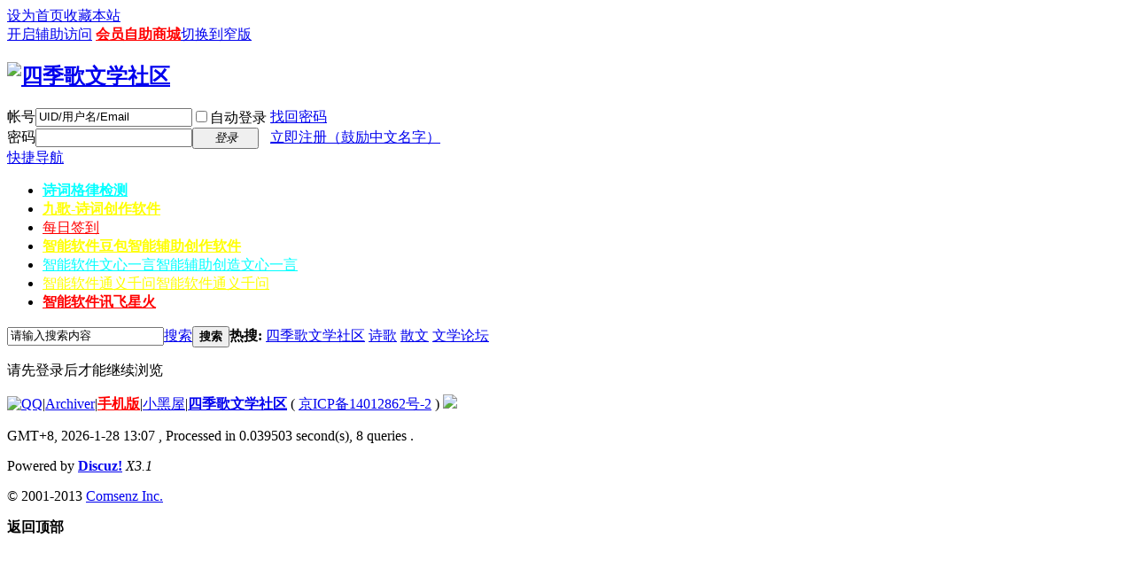

--- FILE ---
content_type: text/html; charset=gbk
request_url: http://www.shijiwenxue.top/space-username-%25D3%25EF%25D5%25DC.html
body_size: 13409
content:
<!DOCTYPE html PUBLIC "-//W3C//DTD XHTML 1.0 Transitional//EN" "http://www.w3.org/TR/xhtml1/DTD/xhtml1-transitional.dtd">
<html xmlns="http://www.w3.org/1999/xhtml">
<head>
<meta http-equiv="Content-Type" content="text/html; charset=gbk" />
<title>提示信息 -  四季歌文学社区 -  Powered by Discuz!</title>

<meta name="keywords" content="" />
<meta name="description" content=",四季歌文学社区" />
<meta name="generator" content="Discuz! X3.1" />
<meta name="author" content="Discuz! Team and Comsenz UI Team" />
<meta name="copyright" content="2001-2013 Comsenz Inc." />
<meta name="MSSmartTagsPreventParsing" content="True" />
<meta http-equiv="MSThemeCompatible" content="Yes" />
<base href="http://www.shijiwenxue.top/" /><link rel="stylesheet" type="text/css" href="data/cache/style_1_common.css?jqp" /><link rel="stylesheet" type="text/css" href="data/cache/style_1_home_follow.css?jqp" /><script type="text/javascript">var STYLEID = '1', STATICURL = 'static/', IMGDIR = 'static/image/common', VERHASH = 'jqp', charset = 'gbk', discuz_uid = '0', cookiepre = 'cUrU_2132_', cookiedomain = '', cookiepath = '/', showusercard = '1', attackevasive = '0', disallowfloat = 'viewwarning|tradeorder|debate|task', creditnotice = '1|威望|0.01元,2|文币|0.01元,3|贡献|0.01元,4|金币|0.01元', defaultstyle = '', REPORTURL = 'aHR0cDovL3d3dy5zaGlqaXdlbnh1ZS50b3Avc3BhY2UtdXNlcm5hbWUtJTI1RDMlMjVFRiUyNUQ1JTI1REMuaHRtbA==', SITEURL = 'http://www.shijiwenxue.top/', JSPATH = 'data/cache/', DYNAMICURL = '';</script>
<script src="data/cache/common.js?jqp" type="text/javascript"></script>
<meta name="application-name" content="四季歌文学社区" />
<meta name="msapplication-tooltip" content="四季歌文学社区" />
<meta name="msapplication-task" content="name=开坛大吉;action-uri=http://www.shijiwenxue.top/portal.php;icon-uri=http://www.shijiwenxue.top/static/image/common/portal.ico" /><meta name="msapplication-task" content="name=社区首页;action-uri=http://www.shijiwenxue.top/forum.php;icon-uri=http://www.shijiwenxue.top/static/image/common/bbs.ico" />
<meta name="msapplication-task" content="name=动态;action-uri=http://www.shijiwenxue.top/home.php;icon-uri=http://www.shijiwenxue.top/static/image/common/home.ico" /><link rel="stylesheet" id="css_widthauto" type="text/css" href="data/cache/style_1_widthauto.css?jqp" />
<script type="text/javascript">HTMLNODE.className += ' widthauto'</script>
<script src="data/cache/home.js?jqp" type="text/javascript"></script>
</head>

<body id="nv_home" class="pg_follow" onkeydown="if(event.keyCode==27) return false;">
<div id="append_parent"></div><div id="ajaxwaitid"></div>
<div id="toptb" class="cl">
<div class="wp">
<div class="z"><a href="javascript:;"  onclick="setHomepage('http://www.shijiwenxue.top/');">设为首页</a><a href="http://www.shijiwenxue.top/"  onclick="addFavorite(this.href, '四季歌文学社区');return false;">收藏本站</a><script type="text/javascript">var _speedMark = new Date();</script></div>
<div class="y">
<a id="switchblind" href="javascript:;" onclick="toggleBlind(this)" title="开启辅助访问" class="switchblind">开启辅助访问</a>
<a href="http://www.shijiwenxue.top/forum.php?gid=376" title="会员生活助手"  style="font-weight: bold;color: red">会员自助商城</a><a href="javascript:;" id="switchwidth" onclick="widthauto(this)" title="切换到窄版" class="switchwidth">切换到窄版</a>
</div>
</div>
</div>

<div id="qmenu_menu" class="p_pop blk" style="display: none;">
<div class="ptm pbw hm">
请 <a href="javascript:;" class="xi2" onclick="lsSubmit()"><strong>登录</strong></a> 后使用快捷导航<br />没有帐号？<a href="member.php?mod=register" class="xi2 xw1">立即注册（鼓励中文名字）</a>
</div>
<div id="fjump_menu" class="btda"></div></div><div id="hd">
<div class="wp">
<div class="hdc cl"><h2><a href="http://www.shijiwenxue.top/" title="四季歌文学社区"><img src="static/image/common/logo.png" alt="四季歌文学社区" border="0" /></a></h2><script src="data/cache/logging.js?jqp" type="text/javascript"></script>
<form method="post" autocomplete="off" id="lsform" action="member.php?mod=logging&amp;action=login&amp;loginsubmit=yes&amp;infloat=yes&amp;lssubmit=yes" onsubmit="return lsSubmit();">
<div class="fastlg cl">
<span id="return_ls" style="display:none"></span>
<div class="y pns">
<table cellspacing="0" cellpadding="0">
<tr>
<td><label for="ls_username">帐号</label></td>
<td><input type="text" name="username" id="ls_username" class="px vm xg1"  value="UID/用户名/Email" onfocus="if(this.value == 'UID/用户名/Email'){this.value = '';this.className = 'px vm';}" onblur="if(this.value == ''){this.value = 'UID/用户名/Email';this.className = 'px vm xg1';}" tabindex="901" /></td>
<td class="fastlg_l"><label for="ls_cookietime"><input type="checkbox" name="cookietime" id="ls_cookietime" class="pc" value="2592000" tabindex="903" />自动登录</label></td>
<td>&nbsp;<a href="javascript:;" onclick="showWindow('login', 'member.php?mod=logging&action=login&viewlostpw=1')">找回密码</a></td>
</tr>
<tr>
<td><label for="ls_password">密码</label></td>
<td><input type="password" name="password" id="ls_password" class="px vm" autocomplete="off" tabindex="902" /></td>
<td class="fastlg_l"><button type="submit" class="pn vm" tabindex="904" style="width: 75px;"><em>登录</em></button></td>
<td>&nbsp;<a href="member.php?mod=register" class="xi2 xw1">立即注册（鼓励中文名字）</a></td>
</tr>
</table>
<input type="hidden" name="quickforward" value="yes" />
<input type="hidden" name="handlekey" value="ls" />
</div>
</div>
</form>

</div>

<div id="nv">
<a href="javascript:;" id="qmenu" onmouseover="delayShow(this, function () {showMenu({'ctrlid':'qmenu','pos':'34!','ctrlclass':'a','duration':2});showForummenu(0);})">快捷导航</a>
<ul><li id="mn_N89b2" ><a href="https://sou-yun.cn/manalyzepoem.aspx" hidefocus="true" target="_blank"   style="font-weight: bold;color: cyan">诗词格律检测</a></li><li id="mn_N51d5" ><a href="https://jiuge.thunlp.org/" hidefocus="true"   style="font-weight: bold;color: yellow">九歌-诗词创作软件</a></li><li id="mn_Nae29" ><a href="http://www.shijiwenxue.top/plugin.php?id=dsu_paulsign:sign" hidefocus="true"   style="color: red">每日签到</a></li><li id="mn_N3817" ><a href="https://www.doubao.com/chat/" hidefocus="true" title="智能辅助创作软件"   style="font-weight: bold;color: yellow">智能软件豆包<span>智能辅助创作软件</span></a></li><li id="mn_N15b1" ><a href="https://yiyan.baidu.com/welcome" hidefocus="true" title="智能辅助创造文心一言"   style="color: cyan">智能软件文心一言<span>智能辅助创造文心一言</span></a></li><li id="mn_N08f5" ><a href="https://tongyi.aliyun.com/qianwen/" hidefocus="true" title="智能软件通义千问"   style="color: yellow">智能软件通义千问<span>智能软件通义千问</span></a></li><li id="mn_Nbf9f" ><a href="https://xinghuo.xfyun.cn/sparkapi" hidefocus="true"   style="font-weight: bold;color: red">智能软件讯飞星火</a></li></ul>
</div>
<ul class="p_pop h_pop" id="plugin_menu" style="display: none">  <li><a href="dsu_paulsign-sign.html" id="mn_plink_sign">每日签到</a></li>
 </ul>
<div class="p_pop h_pop" id="mn_userapp_menu" style="display: none"></div><div id="mu" class="cl">
<ul class="cl " id="snav_mn_userapp" style="display:none">
</ul>
</div><div id="scbar" class="cl">
<form id="scbar_form" method="post" autocomplete="off" onsubmit="searchFocus($('scbar_txt'))" action="search.php?searchsubmit=yes" target="_blank">
<input type="hidden" name="mod" id="scbar_mod" value="search" />
<input type="hidden" name="formhash" value="481d1f59" />
<input type="hidden" name="srchtype" value="title" />
<input type="hidden" name="srhfid" value="0" />
<input type="hidden" name="srhlocality" value="home::follow" />
<table cellspacing="0" cellpadding="0">
<tr>
<td class="scbar_icon_td"></td>
<td class="scbar_txt_td"><input type="text" name="srchtxt" id="scbar_txt" value="请输入搜索内容" autocomplete="off" x-webkit-speech speech /></td>
<td class="scbar_type_td"><a href="javascript:;" id="scbar_type" class="xg1" onclick="showMenu(this.id)" hidefocus="true">搜索</a></td>
<td class="scbar_btn_td"><button type="submit" name="searchsubmit" id="scbar_btn" sc="1" class="pn pnc" value="true"><strong class="xi2">搜索</strong></button></td>
<td class="scbar_hot_td">
<div id="scbar_hot">
<strong class="xw1">热搜: </strong>

<a href="search.php?mod=forum&amp;srchtxt=%CB%C4%BC%BE%B8%E8%CE%C4%D1%A7%C9%E7%C7%F8&amp;formhash=481d1f59&amp;searchsubmit=true&amp;source=hotsearch" target="_blank" class="xi2" sc="1">四季歌文学社区</a>



<a href="search.php?mod=forum&amp;srchtxt=%CA%AB%B8%E8&amp;formhash=481d1f59&amp;searchsubmit=true&amp;source=hotsearch" target="_blank" class="xi2" sc="1">诗歌</a>



<a href="search.php?mod=forum&amp;srchtxt=%C9%A2%CE%C4&amp;formhash=481d1f59&amp;searchsubmit=true&amp;source=hotsearch" target="_blank" class="xi2" sc="1">散文</a>



<a href="search.php?mod=forum&amp;srchtxt=%CE%C4%D1%A7%C2%DB%CC%B3&amp;formhash=481d1f59&amp;searchsubmit=true&amp;source=hotsearch" target="_blank" class="xi2" sc="1">文学论坛</a>

</div>
</td>
</tr>
</table>
</form>
</div>
<ul id="scbar_type_menu" class="p_pop" style="display: none;"><li><a href="javascript:;" rel="article">文章</a></li><li><a href="javascript:;" rel="forum" class="curtype">帖子</a></li><li><a href="javascript:;" rel="user">用户</a></li></ul>
<script type="text/javascript">
initSearchmenu('scbar', '');
</script>
</div>
</div>


<div id="wp" class="wp">
<div id="ct" class="wp cl w">
<div class="nfl" id="main_succeed" style="display: none">
<div class="f_c altw">
<div class="alert_right">
<p id="succeedmessage"></p>
<p id="succeedlocation" class="alert_btnleft"></p>
<p class="alert_btnleft"><a id="succeedmessage_href">如果您的浏览器没有自动跳转，请点击此链接</a></p>
</div>
</div>
</div>
<div class="nfl" id="main_message">
<div class="f_c altw">
<div id="messagetext" class="alert_info">
<p>请先登录后才能继续浏览</p>
</div>
<div id="messagelogin"></div>
<script type="text/javascript">ajaxget('member.php?mod=logging&action=login&infloat=yes&frommessage', 'messagelogin');</script>
</div>
</div>
</div>	</div>


<script type="text/javascript">
_attachEvent(window, 'load', getForbiddenFormula, document);
function getForbiddenFormula() {
var toGetForbiddenFormulaFIds = function () {
ajaxget('plugin.php?id=cloudsearch&formhash=481d1f59');
};
var a = document.body.getElementsByTagName('a');
for(var i = 0;i < a.length;i++){
if(a[i].getAttribute('sc')) {
a[i].setAttribute('mid', hash(a[i].href));
a[i].onmousedown = function() {toGetForbiddenFormulaFIds();};
}
}
var btn = document.body.getElementsByTagName('button');
for(var i = 0;i < btn.length;i++){
if(btn[i].getAttribute('sc')) {
btn[i].setAttribute('mid', hash(btn[i].id));
btn[i].onmousedown = function() {toGetForbiddenFormulaFIds();};
}
}
}
</script>

<div id="ft" class="wp cl">
<div id="flk" class="y">
<p>
<a href="http://wpa.qq.com/msgrd?V=3&amp;Uin=758383975&amp;Site=四季歌文学社区&amp;Menu=yes&amp;from=discuz" target="_blank" title="QQ"><img src="static/image/common/site_qq.jpg" alt="QQ" /></a><span class="pipe">|</span><a href="http://www.shijiwenxue.top/archiver/" >Archiver</a><span class="pipe">|</span><a href="http://www.shijiwenxue.top/forum.php?mobile=yes"  style="font-weight: bold;color: red">手机版</a><span class="pipe">|</span><a href="http://www.shijiwenxue.top/forum.php?mod=misc&action=showdarkroom" >小黑屋</a><span class="pipe">|</span><strong><a href="http://www.shijiwenxue.top/" target="_blank">四季歌文学社区</a></strong>
( <a href="https://beian.miit.gov.cn" target="_blank">京ICP备14012862号-2</a> )&nbsp;<a href="http://discuz.qq.com/service/security" target="_blank" title="防水墙保卫网站远离侵害"><img src="static/image/common/security.png"></a>&nbsp;&nbsp;<span id="tcss"></span><script type="text/javascript" src="http://tcss.qq.com/ping.js?v=1jqp" charset="utf-8"></script><script type="text/javascript" reload="1">pgvMain({"discuzParams":{"r2":"22527491","ui":0,"rt":"home","md":"space","pn":1,"qq":"000","logo":11},"extraParams":""});</script><script src="http://s85.cnzz.com/stat.php?id=5087410&web_id=5087410&show=pic" language="JavaScript"></script></p>
<p class="xs0">
GMT+8, 2026-1-28 13:07<span id="debuginfo">
, Processed in 0.039503 second(s), 8 queries
.
</span>
</p>
</div>
<div id="frt">
<p>Powered by <strong><a href="http://www.discuz.net" target="_blank">Discuz!</a></strong> <em>X3.1</em></p>
<p class="xs0">&copy; 2001-2013 <a href="http://www.comsenz.com" target="_blank">Comsenz Inc.</a></p>
</div></div>
<script src="home.php?mod=misc&ac=sendmail&rand=1769576864" type="text/javascript"></script>
<div id="scrolltop">
<span hidefocus="true"><a title="返回顶部" onclick="window.scrollTo('0','0')" class="scrolltopa" ><b>返回顶部</b></a></span>
</div>
<script type="text/javascript">_attachEvent(window, 'scroll', function () { showTopLink(); });checkBlind();</script>
			<div id="discuz_tips" style="display:none;"></div>
			<script type="text/javascript">
				var tipsinfo = '22527491|X3.1|0.6||0||0|7|1769576864|1f0bfc194d8b28e30d924c704863b3e5|2';
			</script>
			<script src="http://discuz.gtimg.cn/cloud/scripts/discuz_tips.js?v=1" type="text/javascript" charset="UTF-8"></script></body>
</html>
